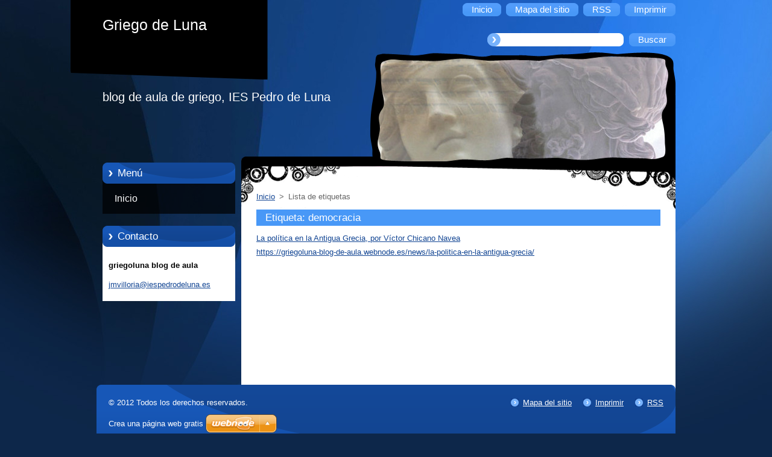

--- FILE ---
content_type: text/html; charset=UTF-8
request_url: https://griegoluna-blog-de-aula.webnode.es/tags/democracia/
body_size: 7080
content:
<!--[if lte IE 9]><!DOCTYPE HTML PUBLIC "-//W3C//DTD HTML 4.01 Transitional//EN" "https://www.w3.org/TR/html4/loose.dtd"><![endif]-->
<!DOCTYPE html>
<!--[if IE]><html class="ie" lang="es"><![endif]-->
<!--[if gt IE 9]><!--> 
<html lang="es">
<!--<![endif]-->
  <head>
    <!--[if lt IE 8]><meta http-equiv="X-UA-Compatible" content="IE=EmulateIE7"><![endif]--><!--[if IE 8]><meta http-equiv="X-UA-Compatible" content="IE=EmulateIE8"><![endif]--><!--[if IE 9]><meta http-equiv="X-UA-Compatible" content="IE=EmulateIE9"><![endif]-->
    <base href="https://griegoluna-blog-de-aula.webnode.es/">
  <meta charset="utf-8">
  <meta name="description" content="">
  <meta name="keywords" content="">
  <meta name="generator" content="Webnode">
  <meta name="apple-mobile-web-app-capable" content="yes">
  <meta name="apple-mobile-web-app-status-bar-style" content="black">
  <meta name="format-detection" content="telephone=no">
    <link rel="icon" type="image/svg+xml" href="/favicon.svg" sizes="any">  <link rel="icon" type="image/svg+xml" href="/favicon16.svg" sizes="16x16">  <link rel="icon" href="/favicon.ico"><link rel="canonical" href="https://griegoluna-blog-de-aula.webnode.es/tags/democracia/">
<script type="text/javascript">(function(i,s,o,g,r,a,m){i['GoogleAnalyticsObject']=r;i[r]=i[r]||function(){
			(i[r].q=i[r].q||[]).push(arguments)},i[r].l=1*new Date();a=s.createElement(o),
			m=s.getElementsByTagName(o)[0];a.async=1;a.src=g;m.parentNode.insertBefore(a,m)
			})(window,document,'script','//www.google-analytics.com/analytics.js','ga');ga('create', 'UA-797705-6', 'auto',{"name":"wnd_header"});ga('wnd_header.set', 'dimension1', 'W1');ga('wnd_header.set', 'anonymizeIp', true);ga('wnd_header.send', 'pageview');var pageTrackerAllTrackEvent=function(category,action,opt_label,opt_value){ga('send', 'event', category, action, opt_label, opt_value)};</script>
  <link rel="alternate" type="application/rss+xml" href="https://griegoluna-blog-de-aula.webnode.es/rss/all.xml" title="Ver todos los artículos">
<!--[if lte IE 9]><style type="text/css">.cke_skin_webnode iframe {vertical-align: baseline !important;}</style><![endif]-->
    <title>Etiqueta: democracia :: Griego de Luna</title>
    <meta name="robots" content="index, follow">
    <meta name="googlebot" content="index, follow">   
    <link href="https://d11bh4d8fhuq47.cloudfront.net/_system/skins/v9/50000959/css/style.css" rel="stylesheet" type="text/css" media="screen,projection,handheld,tv">
    <link href="https://d11bh4d8fhuq47.cloudfront.net/_system/skins/v9/50000959/css/print.css" rel="stylesheet" type="text/css" media="print">
    <script type="text/javascript" src="https://d11bh4d8fhuq47.cloudfront.net/_system/skins/v9/50000959/js/functions.js">
    </script> 
  
				<script type="text/javascript">
				/* <![CDATA[ */
					
					if (typeof(RS_CFG) == 'undefined') RS_CFG = new Array();
					RS_CFG['staticServers'] = new Array('https://d11bh4d8fhuq47.cloudfront.net/');
					RS_CFG['skinServers'] = new Array('https://d11bh4d8fhuq47.cloudfront.net/');
					RS_CFG['filesPath'] = 'https://griegoluna-blog-de-aula.webnode.es/_files/';
					RS_CFG['filesAWSS3Path'] = 'https://1100d5fb5e.cbaul-cdnwnd.com/7a763a47cab89ecaa4d06c3025589a89/';
					RS_CFG['lbClose'] = 'Cerrar';
					RS_CFG['skin'] = 'default';
					if (!RS_CFG['labels']) RS_CFG['labels'] = new Array();
					RS_CFG['systemName'] = 'Webnode';
						
					RS_CFG['responsiveLayout'] = 0;
					RS_CFG['mobileDevice'] = 0;
					RS_CFG['labels']['copyPasteSource'] = 'Leer más:';
					
				/* ]]> */
				</script><style type="text/css">/* <![CDATA[ */#apeg107y8h342 {position: absolute;font-size: 13px !important;font-family: "Arial", helvetica, sans-serif !important;white-space: nowrap;z-index: 2147483647;-webkit-user-select: none;-khtml-user-select: none;-moz-user-select: none;-o-user-select: none;user-select: none;}#ngmpej5ab1b {position: relative;top: -14px;}* html #ngmpej5ab1b { top: -11px; }#ngmpej5ab1b a { text-decoration: none !important; }#ngmpej5ab1b a:hover { text-decoration: underline !important; }#h6idm8451b {z-index: 2147483647;display: inline-block !important;font-size: 16px;padding: 7px 59px 9px 59px;background: transparent url(https://d11bh4d8fhuq47.cloudfront.net/img/footer/footerButtonWebnodeHover.png?ph=1100d5fb5e) top left no-repeat;height: 18px;cursor: pointer;}* html #h6idm8451b { height: 36px; }#h6idm8451b:hover { background: url(https://d11bh4d8fhuq47.cloudfront.net/img/footer/footerButtonWebnode.png?ph=1100d5fb5e) top left no-repeat; }#ros2ur53940b39 { display: none; }#dkrfrg65m94 {z-index: 3000;text-align: left !important;position: absolute;height: 88px;font-size: 13px !important;color: #ffffff !important;font-family: "Arial", helvetica, sans-serif !important;overflow: hidden;cursor: pointer;}#dkrfrg65m94 a {color: #ffffff !important;}#fd0ii6ii173tff {color: #36322D !important;text-decoration: none !important;font-weight: bold !important;float: right;height: 31px;position: absolute;top: 19px;right: 15px;cursor: pointer;}#enkf3txe { float: right; padding-right: 27px; display: block; line-height: 31px; height: 31px; background: url(https://d11bh4d8fhuq47.cloudfront.net/img/footer/footerButton.png?ph=1100d5fb5e) top right no-repeat; white-space: nowrap; }#b454249d6leg6f4 { position: relative; left: 1px; float: left; display: block; width: 15px; height: 31px; background: url(https://d11bh4d8fhuq47.cloudfront.net/img/footer/footerButton.png?ph=1100d5fb5e) top left no-repeat; }#fd0ii6ii173tff:hover { color: #36322D !important; text-decoration: none !important; }#fd0ii6ii173tff:hover #enkf3txe { background: url(https://d11bh4d8fhuq47.cloudfront.net/img/footer/footerButtonHover.png?ph=1100d5fb5e) top right no-repeat; }#fd0ii6ii173tff:hover #b454249d6leg6f4 { background: url(https://d11bh4d8fhuq47.cloudfront.net/img/footer/footerButtonHover.png?ph=1100d5fb5e) top left no-repeat; }#id2302gc1l {padding-right: 11px;padding-right: 11px;float: right;height: 60px;padding-top: 18px;background: url(https://d11bh4d8fhuq47.cloudfront.net/img/footer/footerBubble.png?ph=1100d5fb5e) top right no-repeat;}#gidca5ceg71vh9 {float: left;width: 18px;height: 78px;background: url(https://d11bh4d8fhuq47.cloudfront.net/img/footer/footerBubble.png?ph=1100d5fb5e) top left no-repeat;}* html #h6idm8451b { filter: progid:DXImageTransform.Microsoft.AlphaImageLoader(src='https://d11bh4d8fhuq47.cloudfront.net/img/footer/footerButtonWebnode.png?ph=1100d5fb5e'); background: transparent; }* html #h6idm8451b:hover { filter: progid:DXImageTransform.Microsoft.AlphaImageLoader(src='https://d11bh4d8fhuq47.cloudfront.net/img/footer/footerButtonWebnodeHover.png?ph=1100d5fb5e'); background: transparent; }* html #id2302gc1l { height: 78px; background-image: url(https://d11bh4d8fhuq47.cloudfront.net/img/footer/footerBubbleIE6.png?ph=1100d5fb5e);  }* html #gidca5ceg71vh9 { background-image: url(https://d11bh4d8fhuq47.cloudfront.net/img/footer/footerBubbleIE6.png?ph=1100d5fb5e);  }* html #enkf3txe { background-image: url(https://d11bh4d8fhuq47.cloudfront.net/img/footer/footerButtonIE6.png?ph=1100d5fb5e); }* html #b454249d6leg6f4 { background-image: url(https://d11bh4d8fhuq47.cloudfront.net/img/footer/footerButtonIE6.png?ph=1100d5fb5e); }* html #fd0ii6ii173tff:hover #rbcGrSigTryButtonRight { background-image: url(https://d11bh4d8fhuq47.cloudfront.net/img/footer/footerButtonHoverIE6.png?ph=1100d5fb5e);  }* html #fd0ii6ii173tff:hover #rbcGrSigTryButtonLeft { background-image: url(https://d11bh4d8fhuq47.cloudfront.net/img/footer/footerButtonHoverIE6.png?ph=1100d5fb5e);  }/* ]]> */</style><script type="text/javascript" src="https://d11bh4d8fhuq47.cloudfront.net/_system/client/js/compressed/frontend.package.1-3-108.js?ph=1100d5fb5e"></script><style type="text/css"></style></head>  
  <body>  
    <div id="body_bg">      
      <div id="site">      
        <div id="site_top">       
          <div id="nonFooter">
          
          
  <!-- HEADER_LINK -->             
  <div id="header_link">         
  
                   <div class="lang">               
                     <div id="languageSelect"></div>			            
                   </div>
  
      <!-- LINK -->
      <ul class="link">                             
      <li class="homepage"><a href="home/" 
      title="Ir a la página de inicio.">
      <span class="span-left"></span>
      <span>
      Inicio      </span>
      <span class="span-right"></span>      
      </a></li>   
      
      <li class="sitemap"><a href="/sitemap/" 
      title="Ir al mapa del sitio.">
      <span class="span-left"></span>
      <span>
      Mapa del sitio      </span>
      <span class="span-right"></span>      
      </a></li> 
      
      <li class="rss"><a href="/rss/" 
      title="Feeds RSS">
      <span class="span-left"></span>
      <span>
      RSS      </span>
      <span class="span-right"></span>      
      </a></li> 
      
      <li class="print"><a href="#" onclick="window.print(); return false;" 
      title="Imprimir página">
      <span class="span-left"></span>
      <span>
      Imprimir      </span>
      <span class="span-right"></span>      
      </a></li> 
      </ul>
      <!-- / LINK -->
  </div>
  <!-- / HEADER_LINK -->     

          
      <!-- LOGOZONE -->  
      <div id="logozone">               
        <div id="logo"><a href="home/" title="Ir a la página de inicio."><span id="rbcSystemIdentifierLogo">Griego de Luna</span></a></div>     
      </div>   
      <!-- / LOGOZONE -->
      
      
      
      <!-- SEARCH -->
      <div class="search_top">
        


		<form action="/search/" method="get" id="fulltextSearch">
		    <span class="search-bg">
		    <label for="fulltextSearchText" class="hidden">Buscar en el sitio</label>		    
      	<input type="text" id="fulltextSearchText" name="text">
      	</span>
        <span class="span-left"></span>
      	<span>
        <input class="submit" type="submit" value="Buscar">
        </span>
        <span class="span-right"></span>
		</form>

		 
      </div>
      <!-- / SEARCH -->  
      
            
          
      <!-- HEADER -->          
      <div id="header">  
        <div id="header_box">
         <p id="moto"><span id="rbcCompanySlogan" class="rbcNoStyleSpan">blog de aula de griego, IES Pedro de Luna</span></p>
          <div class="illustration">
                <div class="img">       
                <img src="https://1100d5fb5e.cbaul-cdnwnd.com/7a763a47cab89ecaa4d06c3025589a89/200000000-462a6476ba/50000000.jpg?ph=1100d5fb5e" width="485" height="174" alt="">                </div><!-- /img -->      
                      <span class="masque"><!-- masque --></span>
          </div><!-- /illustration -->
        </div><!-- /header_box -->  
      </div><!-- /header -->            
      <!-- /HEADER -->
               
             
<!-- MAIN -->
<div id="main"> 
                                         
      <!-- SIDEBAR -->
      <div id="sidebar">              
        <div id="sidebar_content"> 

          


		  <div class="box_title_menu"><h2>Menú</h2></div>

		<ul class="menu">
	<li class="first last"> 
      <a href="/home/">
      Inicio      
  </a>
  </li>
</ul>


					 
                  
          

      <div class="box">
        <div class="box_title"><h2>Contacto</h2></div>
        <div class="box_content">
          
		

      <p class="company_name"><strong>griegoluna blog de aula</strong></p>
                  
      
      
	
	    <p class="email"><a href="&#109;&#97;&#105;&#108;&#116;&#111;:&#106;&#109;&#118;&#105;&#108;&#108;&#111;&#114;&#105;&#97;&#64;&#105;&#101;&#115;&#112;&#101;&#100;&#114;&#111;&#100;&#101;&#108;&#117;&#110;&#97;&#46;&#101;&#115;"><span id="rbcContactEmail">&#106;&#109;&#118;&#105;&#108;&#108;&#111;&#114;&#105;&#97;&#64;&#105;&#101;&#115;&#112;&#101;&#100;&#114;&#111;&#100;&#101;&#108;&#117;&#110;&#97;&#46;&#101;&#115;</span></a></p>

	           

		
                      
        </div>
      </div> 

					          
          
                  
            
    
        </div>            
      </div>
      <!-- /SIDEBAR -->
            
              
              
                            
     <div id="mainContent_top">                   
       <div id="mainContent">

          <!-- NAVIGATOR -->
          <div id="pageNavigator" class="rbcContentBlock">        <div class="navigator">                       <a class="navFirstPage" href="/home/">Inicio</a>      <span><span> &gt; </span></span>          <span id="navCurrentPage">Lista de etiquetas</span>               </div>              <div class="cleaner"><!-- / --></div>        </div>          <!-- /NAVIGATOR -->       
              
          <!-- CONTENT -->
          <div id="content">
                
                        <div class="box">        <div class="box_title"><h1>Etiqueta: democracia</h1></div>        <div class="box_content">  		        <div class="item">					<h2 class="title"><a href="https://griegoluna-blog-de-aula.webnode.es/news/la-politica-en-la-antigua-grecia/">La política en la Antigua Grecia, por Víctor Chicano Navea</a></h2>					<a class="uri" href="https://griegoluna-blog-de-aula.webnode.es/news/la-politica-en-la-antigua-grecia/">https://griegoluna-blog-de-aula.webnode.es/news/la-politica-en-la-antigua-grecia/</a>				</div>							                                                                 </div>      </div>            <div class="cleaner"><!-- / --></div>		                
          </div>
          <!-- /CONTENT -->
                
       </div><!-- /mainContent -->
     </div><!-- /mainContent_top -->
                                   
</div>
<!-- /MAIN -->

    
 
    
        
</div><!-- /nonFooter -->
 
 
        <!-- FOOTER -->
        <div id="footer">
           <div id="footerRight">
                <p>
                  <span class="sitemap">
                  <a href="/sitemap/" 
                  title="Ir al mapa del sitio.">
                  Mapa del sitio</a></span>
                  <span class="print">
                  <a href="#" onclick="window.print(); return false;" 
                  title="Imprimir página">
                  Imprimir</a></span>    
                  <span class="rss"><a href="/rss/" 
                  title="Feeds RSS">
                  RSS</a></span>
                </p>
          </div>  
          <div id="footerLeft">
                  <p class="footerText"><span id="rbcFooterText" class="rbcNoStyleSpan">© 2012 Todos los derechos reservados.</span></p>
                  <p class="signature"><span class="rbcSignatureText"><a rel="nofollow" href="https://www.webnode.es?utm_source=text&amp;utm_medium=footer&amp;utm_campaign=free1">Crea una página web gratis</a><a id="h6idm8451b" rel="nofollow" href="https://www.webnode.es?utm_source=button&amp;utm_medium=footer&amp;utm_campaign=free1"><span id="ros2ur53940b39">Webnode</span></a></span></p>
          </div>                
      </div>
      <!-- FOOTER --> 
              

          
  </div><!-- /site_top -->
 </div><!-- /site -->    
</div><!-- /body_bg -->
  
  
    <script type="text/javascript">
		/* <![CDATA[ */

			RubicusFrontendIns.addObserver
			({

				onContentChange: function ()
        {
          RubicusFrontendIns.faqInit('faq', 'answerBlock');
        },

				onStartSlideshow: function()
				{
					$('slideshowControl').innerHTML	= '<span>Pausa<'+'/span>';
					$('slideshowControl').title			= 'Pausar la presentación de imágenes';
					$('slideshowControl').onclick		= RubicusFrontendIns.stopSlideshow.bind(RubicusFrontendIns);
				},

				onStopSlideshow: function()
				{
					$('slideshowControl').innerHTML	= '<span>Presentación de imágenes<'+'/span>';
					$('slideshowControl').title			= 'Comenzar la presentación de imágenes';
					$('slideshowControl').onclick		= RubicusFrontendIns.startSlideshow.bind(RubicusFrontendIns);
				},

				onShowImage: function()
				{
					if (RubicusFrontendIns.isSlideshowMode())
					{
						$('slideshowControl').innerHTML	= '<span>Pausa<'+'/span>';
						$('slideshowControl').title			= 'Pausar la presentación de imágenes';
						$('slideshowControl').onclick		= RubicusFrontendIns.stopSlideshow.bind(RubicusFrontendIns);
					}
				}

			 });

			  RubicusFrontendIns.faqInit('faq', 'answerBlock');

			  RubicusFrontendIns.addFileToPreload('https://d11bh4d8fhuq47.cloudfront.net/_system/skins/v9/50000959/img/loading.gif');
;
			  
  		/* ]]> */
  	 </script>
  
  <div id="rbcFooterHtml"></div><div style="display: none;" id="apeg107y8h342"><span id="ngmpej5ab1b">&nbsp;</span></div><div id="dkrfrg65m94" style="display: none;"><a href="https://www.webnode.es?utm_source=window&amp;utm_medium=footer&amp;utm_campaign=free1" rel="nofollow"><div id="gidca5ceg71vh9"><!-- / --></div><div id="id2302gc1l"><div><strong id="e3118a31nm">¿Te gusta esta página web?</strong><br /><span id="ggh2es12liox">¡Crea tu propia web gratis en 5 minutos!</span></div><span id="fd0ii6ii173tff"><span id="b454249d6leg6f4"><!-- / --></span><span id="enkf3txe">¡Pruébalo!</span></span></div></a></div><script type="text/javascript">/* <![CDATA[ */var hc2senlplql0 = {sig: $('apeg107y8h342'),prefix: $('ngmpej5ab1b'),btn : $('h6idm8451b'),win : $('dkrfrg65m94'),winLeft : $('gidca5ceg71vh9'),winLeftT : $('ih77fccasg'),winLeftB : $('h9qqn5g5jb4'),winRght : $('id2302gc1l'),winRghtT : $('f2aa1gf233bf'),winRghtB : $('ic5483h58gj3'),tryBtn : $('fd0ii6ii173tff'),tryLeft : $('b454249d6leg6f4'),tryRght : $('enkf3txe'),text : $('ggh2es12liox'),title : $('e3118a31nm')};hc2senlplql0.sig.appendChild(hc2senlplql0.btn);var g8jk2f13=0,b3b690a71e6a=0,agbgpa848d770=0,b9c47eanj,jfameh962nij0=$$('.rbcSignatureText')[0],jrqss8r1b3a582=false,fpr46t822;function f4u0nu3ohlt(){if (!jrqss8r1b3a582 && pageTrackerAllTrackEvent){pageTrackerAllTrackEvent('Signature','Window show - web',hc2senlplql0.sig.getElementsByTagName('a')[0].innerHTML);jrqss8r1b3a582=true;}hc2senlplql0.win.show();agbgpa848d770=hc2senlplql0.tryLeft.offsetWidth+hc2senlplql0.tryRght.offsetWidth+1;hc2senlplql0.tryBtn.style.width=parseInt(agbgpa848d770)+'px';hc2senlplql0.text.parentNode.style.width = '';hc2senlplql0.winRght.style.width=parseInt(20+agbgpa848d770+Math.max(hc2senlplql0.text.offsetWidth,hc2senlplql0.title.offsetWidth))+'px';hc2senlplql0.win.style.width=parseInt(hc2senlplql0.winLeft.offsetWidth+hc2senlplql0.winRght.offsetWidth)+'px';var wl=hc2senlplql0.sig.offsetLeft+hc2senlplql0.btn.offsetLeft+hc2senlplql0.btn.offsetWidth-hc2senlplql0.win.offsetWidth+12;if (wl<10){wl=10;}hc2senlplql0.win.style.left=parseInt(wl)+'px';hc2senlplql0.win.style.top=parseInt(b3b690a71e6a-hc2senlplql0.win.offsetHeight)+'px';clearTimeout(b9c47eanj);}function hmc7e1egjkc1hf(){b9c47eanj=setTimeout('hc2senlplql0.win.hide()',1000);}function f4rd1rjs(){var ph = RubicusFrontendIns.photoDetailHandler.lightboxFixed?document.getElementsByTagName('body')[0].offsetHeight/2:RubicusFrontendIns.getPageSize().pageHeight;hc2senlplql0.sig.show();g8jk2f13=0;b3b690a71e6a=0;if (jfameh962nij0&&jfameh962nij0.offsetParent){var obj=jfameh962nij0;do{g8jk2f13+=obj.offsetLeft;b3b690a71e6a+=obj.offsetTop;} while (obj = obj.offsetParent);}if ($('rbcFooterText')){hc2senlplql0.sig.style.color = $('rbcFooterText').getStyle('color');hc2senlplql0.sig.getElementsByTagName('a')[0].style.color = $('rbcFooterText').getStyle('color');}hc2senlplql0.sig.style.width=parseInt(hc2senlplql0.prefix.offsetWidth+hc2senlplql0.btn.offsetWidth)+'px';if (g8jk2f13<0||g8jk2f13>document.body.offsetWidth){g8jk2f13=(document.body.offsetWidth-hc2senlplql0.sig.offsetWidth)/2;}if (g8jk2f13>(document.body.offsetWidth*0.55)){hc2senlplql0.sig.style.left=parseInt(g8jk2f13+(jfameh962nij0?jfameh962nij0.offsetWidth:0)-hc2senlplql0.sig.offsetWidth)+'px';}else{hc2senlplql0.sig.style.left=parseInt(g8jk2f13)+'px';}if (b3b690a71e6a<=0 || RubicusFrontendIns.photoDetailHandler.lightboxFixed){b3b690a71e6a=ph-5-hc2senlplql0.sig.offsetHeight;}hc2senlplql0.sig.style.top=parseInt(b3b690a71e6a-5)+'px';}function tvf90178c1(){if (fpr46t822){clearTimeout(fpr46t822);}fpr46t822 = setTimeout('f4rd1rjs()', 10);}Event.observe(window,'load',function(){if (hc2senlplql0.win&&hc2senlplql0.btn){if (jfameh962nij0){if (jfameh962nij0.getElementsByTagName("a").length > 0){hc2senlplql0.prefix.innerHTML = jfameh962nij0.innerHTML + '&nbsp;';}else{hc2senlplql0.prefix.innerHTML = '<a href="https://www.webnode.es?utm_source=text&amp;utm_medium=footer&amp;utm_content=es-web-0&amp;utm_campaign=signature" rel="nofollow">'+jfameh962nij0.innerHTML + '</a>&nbsp;';}jfameh962nij0.style.visibility='hidden';}else{if (pageTrackerAllTrackEvent){pageTrackerAllTrackEvent('Signature','Missing rbcSignatureText','griegoluna-blog-de-aula.webnode.es');}}f4rd1rjs();setTimeout(f4rd1rjs, 500);setTimeout(f4rd1rjs, 1000);setTimeout(f4rd1rjs, 5000);Event.observe(hc2senlplql0.btn,'mouseover',f4u0nu3ohlt);Event.observe(hc2senlplql0.win,'mouseover',f4u0nu3ohlt);Event.observe(hc2senlplql0.btn,'mouseout',hmc7e1egjkc1hf);Event.observe(hc2senlplql0.win,'mouseout',hmc7e1egjkc1hf);Event.observe(hc2senlplql0.win,'click',function(){if (pageTrackerAllTrackEvent){pageTrackerAllTrackEvent('Signature','Window click - web','¿Te gusta esta página web?',0);}document/*c932f3o1e2sdf*/.location.href='https://www.webnode.es?utm_source=window&utm_medium=footer&utm_content=es-web-0&utm_campaign=signature';});Event.observe(window, 'resize', tvf90178c1);Event.observe(document.body, 'resize', tvf90178c1);RubicusFrontendIns.addObserver({onResize: tvf90178c1});RubicusFrontendIns.addObserver({onContentChange: tvf90178c1});RubicusFrontendIns.addObserver({onLightboxUpdate: f4rd1rjs});Event.observe(hc2senlplql0.btn, 'click', function(){if (pageTrackerAllTrackEvent){pageTrackerAllTrackEvent('Signature','Button click - web',hc2senlplql0.sig.getElementsByTagName('a')[0].innerHTML);}});Event.observe(hc2senlplql0.tryBtn, 'click', function(){if (pageTrackerAllTrackEvent){pageTrackerAllTrackEvent('Signature','Try Button click - web','¿Te gusta esta página web?',0);}});}});RubicusFrontendIns.addFileToPreload('https://d11bh4d8fhuq47.cloudfront.net/img/footer/footerButtonWebnode.png?ph=1100d5fb5e');RubicusFrontendIns.addFileToPreload('https://d11bh4d8fhuq47.cloudfront.net/img/footer/footerButton.png?ph=1100d5fb5e');RubicusFrontendIns.addFileToPreload('https://d11bh4d8fhuq47.cloudfront.net/img/footer/footerButtonHover.png?ph=1100d5fb5e');RubicusFrontendIns.addFileToPreload('https://d11bh4d8fhuq47.cloudfront.net/img/footer/footerBubble.png?ph=1100d5fb5e');if (Prototype.Browser.IE){RubicusFrontendIns.addFileToPreload('https://d11bh4d8fhuq47.cloudfront.net/img/footer/footerBubbleIE6.png?ph=1100d5fb5e');RubicusFrontendIns.addFileToPreload('https://d11bh4d8fhuq47.cloudfront.net/img/footer/footerButtonHoverIE6.png?ph=1100d5fb5e');}RubicusFrontendIns.copyLink = 'https://www.webnode.es';RS_CFG['labels']['copyPasteBackLink'] = 'Crea tu propia web gratis:';/* ]]> */</script><script type="text/javascript">var keenTrackerCmsTrackEvent=function(id){if(typeof _jsTracker=="undefined" || !_jsTracker){return false;};try{var name=_keenEvents[id];var keenEvent={user:{u:_keenData.u,p:_keenData.p,lc:_keenData.lc,t:_keenData.t},action:{identifier:id,name:name,category:'cms',platform:'WND1',version:'2.1.157'},browser:{url:location.href,ua:navigator.userAgent,referer_url:document.referrer,resolution:screen.width+'x'+screen.height,ip:'3.143.238.78'}};_jsTracker.jsonpSubmit('PROD',keenEvent,function(err,res){});}catch(err){console.log(err)};};</script></body>
</html>
